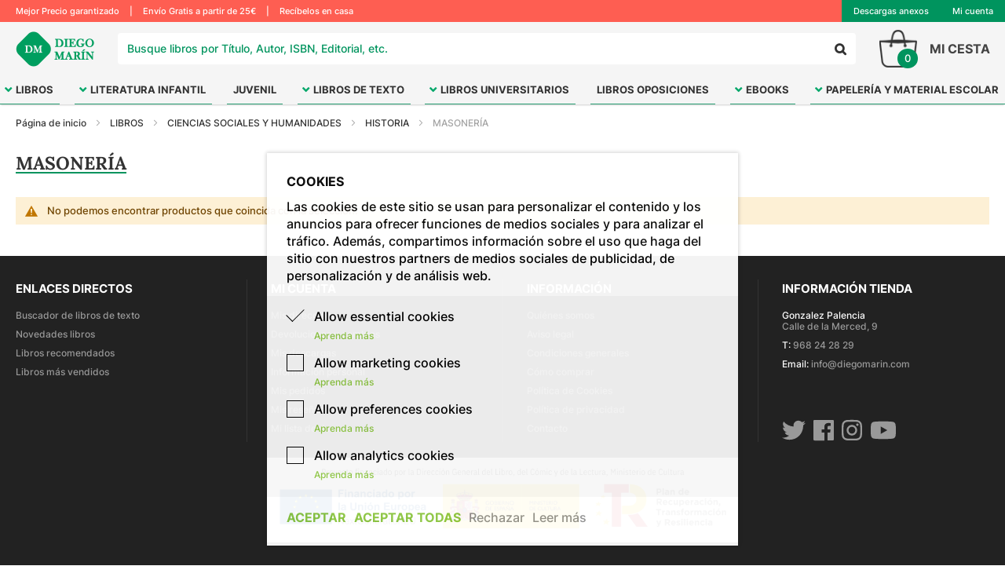

--- FILE ---
content_type: text/html; charset=UTF-8
request_url: https://www.diegomarin.com/catalog/category/view/s/masoneria/id/7043/
body_size: 21318
content:
<!doctype html>
<html lang="es">
    <head >
        <script>
    var BASE_URL = 'https://www.diegomarin.com/';
    var require = {
        "baseUrl": "https://www.diegomarin.com/static/version1721900622/frontend/Magento/DiegoMarin/es_ES"
    };
</script>
        <meta charset="utf-8"/>
<meta name="description" content="¡Si no encuentras un libro, nosotros te lo traemos! Compra todos tus libros online en Librerías Diego Marín. Últimas novedades editoriales, libros de texto, álbumes ilustrados, literatura infantil, libros de la Escuela de Idiomas, cómics, papelería y material escolar, juegos de mesa y regalos. Recíbelos Gratis a partir de 20€."/>
<meta name="keywords" content="comprar libros, comprar libros online, comprar ebooks, libreria murcia, libreria online, tienda libros, papeleria, material escolar, libros de texto, libros universitarios, libros infantiles, libros para niños, literatura infantil, juegos de mesa, libros ilustrados, albumes ilustrados, buscador libros, buscar libros por isbn, libros isbn, libros oposiciones, libros eso, libros secundaria, libros universidad, libros primaria, libros infantil, libros bachillerato, libros bachiller, libros escuela idiomas, libros eoi"/>
<meta name="robots" content="INDEX,FOLLOW"/>
<meta name="viewport" content="width=device-width, initial-scale=1, maximum-scale=1.0, user-scalable=no"/>
<meta name="format-detection" content="telephone=no"/>
<meta name="theme-color" content="#00945e"/>
<title>MASONERÍA - HISTORIA - CIENCIAS SOCIALES Y HUMANIDADES - LIBROS</title>
<link  rel="stylesheet" type="text/css"  media="all" href="https://www.diegomarin.com/static/version1721900622/frontend/Magento/DiegoMarin/es_ES/mage/calendar.css" />
<link  rel="stylesheet" type="text/css"  media="all" href="https://www.diegomarin.com/static/version1721900622/frontend/Magento/DiegoMarin/es_ES/css/styles-m.css" />
<link  rel="stylesheet" type="text/css"  media="all" href="https://www.diegomarin.com/static/version1721900622/frontend/Magento/DiegoMarin/es_ES/css/dm.css" />
<link  rel="stylesheet" type="text/css"  media="all" href="https://www.diegomarin.com/static/version1721900622/frontend/Magento/DiegoMarin/es_ES/css/owl.carousel.min.css" />
<link  rel="stylesheet" type="text/css"  media="all" href="https://www.diegomarin.com/static/version1721900622/frontend/Magento/DiegoMarin/es_ES/css/owl.theme.default.min.css" />
<link  rel="stylesheet" type="text/css"  media="all" href="https://www.diegomarin.com/static/version1721900622/frontend/Magento/DiegoMarin/es_ES/Mageplaza_RequestForQuote/css/miniquote.css" />
<link  rel="stylesheet" type="text/css"  media="all" href="https://www.diegomarin.com/static/version1721900622/frontend/Magento/DiegoMarin/es_ES/Magento_Swatches/css/swatches.css" />
<link  rel="stylesheet" type="text/css"  media="all" href="https://www.diegomarin.com/static/version1721900622/frontend/Magento/DiegoMarin/es_ES/Anowave_Ec/css/ec.css" />
<link  rel="stylesheet" type="text/css"  media="screen and (min-width: 768px)" href="https://www.diegomarin.com/static/version1721900622/frontend/Magento/DiegoMarin/es_ES/css/styles-l.css" />
<link  rel="stylesheet" type="text/css"  media="print" href="https://www.diegomarin.com/static/version1721900622/frontend/Magento/DiegoMarin/es_ES/css/print.css" />
<script  type="text/javascript"  src="https://www.diegomarin.com/static/version1721900622/frontend/Magento/DiegoMarin/es_ES/requirejs/require.js"></script>
<script  type="text/javascript"  src="https://www.diegomarin.com/static/version1721900622/frontend/Magento/DiegoMarin/es_ES/mage/requirejs/mixins.js"></script>
<script  type="text/javascript"  src="https://www.diegomarin.com/static/version1721900622/frontend/Magento/DiegoMarin/es_ES/requirejs-config.js"></script>
<script  type="text/javascript"  src="https://www.diegomarin.com/static/version1721900622/frontend/Magento/DiegoMarin/es_ES/Anowave_Ec/js/ec.js"></script>
<link  rel="canonical" href="https://www.diegomarin.com/catalog/category/view/s/masoneria/id/7043/" />
<link  rel="icon" type="image/x-icon" href="https://www.diegomarin.com/media/favicon/stores/1/simbolo-diego-marin.png" />
<link  rel="shortcut icon" type="image/x-icon" href="https://www.diegomarin.com/media/favicon/stores/1/simbolo-diego-marin.png" />
<meta name="facebook-domain-verification" content="3poa86hmmizd37cgvnufd84p2na0y0" />
<!--lDVAP6WrOU5BdvYUw4hZ593xYaSykBMC-->
<!--QqTadPfAwD92SwA0S3aezuB51lIQHHQB-->
<style>
#payment-form.card-details {
    display: none;
}

@media (max-width: 767px){
    /* arreglo margen cantidad - carrito */
    .catalog-product-view hr{
        margin: 0;
    } 
}
</style>        <style>
	.ec-gtm-cookie-directive > div { background: #ffffff; color: #000000  }
	.ec-gtm-cookie-directive > div > div > div a.action.accept { color: #8bc53f }
	.ec-gtm-cookie-directive > div > div > div .ec-gtm-cookie-directive-note-toggle { color: #8bc53f }
    .ec-gtm-cookie-directive-segments > div input[type="checkbox"] + label:before { border:1px solid #000000 }  
</style>
<script data-ommit="true">

	/**
	 * Magento 2 Google Tag Manager Enhanced Ecommerce (UA) Tracking
	 *
	 * @version 101.4.6	
	 * @author Anowave
	 * @see http://www.anowave.com/marketplace/magento-2-extensions/magento-2-google-tag-manager-enhanced-ecommerce-ua-tracking/
	 * @copyright 2022 Anowave
	 */

	window.dataLayer = window.dataLayer || [];

		
	window.AEC = window.AEC || {};

		
	AEC.Const = 
	{
		TIMING_CATEGORY_ADD_TO_CART:		'Add To Cart Time',
		TIMING_CATEGORY_REMOVE_FROM_CART:	'Remove From Cart Time',
		TIMING_CATEGORY_PRODUCT_CLICK:		'Product Detail Click Time',
		TIMING_CATEGORY_CHECKOUT:			'Checkout Time',
		TIMING_CATEGORY_CHECKOUT_STEP:		'Checkout Step Time',
		TIMING_CATEGORY_PRODUCT_WISHLIST:	'Add to Wishlist Time',
		TIMING_CATEGORY_PRODUCT_COMPARE:	'Add to Compare Time'
	};

	AEC.Const.URL 					= 'https://www.diegomarin.com/';
	AEC.Const.VARIANT_DELIMITER 	= '-';
	AEC.Const.VARIANT_DELIMITER_ATT = ':';

		
	AEC.Const.CHECKOUT_STEP_SHIPPING 	= 1;
	AEC.Const.CHECKOUT_STEP_PAYMENT  	= 2;
	AEC.Const.CHECKOUT_STEP_ORDER  		= 3;

		
	AEC.Const.DIMENSION_SEARCH = 18;

	
	AEC.Const.COOKIE_DIRECTIVE 								= true;
	AEC.Const.COOKIE_DIRECTIVE_CONSENT_GRANTED  			= false;
	AEC.Const.COOKIE_DIRECTIVE_SEGMENT_MODE 				= true;
	AEC.Const.COOKIE_DIRECTIVE_SEGMENT_MODE_EVENTS			= ["cookieConsentGranted","cookieConsentMarketingGranted","cookieConsentPreferencesGranted","cookieConsentAnalyticsGranted"];	
	AEC.Const.COOKIE_DIRECTIVE_CONSENT_GRANTED_EVENT 		= "cookieConsentGranted";
	AEC.Const.COOKIE_DIRECTIVE_CONSENT_DECLINE_EVENT 		= "cookieConsentDeclined";

		
	AEC.Const.CATALOG_CATEGORY_ADD_TO_CART_REDIRECT_EVENT 	= "catalogCategoryAddToCartRedirect";

		
	AEC.Message = 
	{
		confirm: 			 false,
		confirmRemoveTitle:  "¿Seguro que quiere continuar?",
		confirmRemove: 		 "¿Seguro que desea eliminar este artículo del carrito de la compra?"	};
			
	AEC.storeName 			= "Default Store View";
	AEC.currencyCode	 	= "EUR";
	AEC.useDefaultValues 	= false;
	AEC.facebook 			= false;
	AEC.facebookInitParams 	= [];
	AEC.eventCallback		= false;

		
	AEC.SUPER = [];

		
	AEC.CONFIGURABLE_SIMPLES = [];

	
	AEC.BUNDLE = {"bundles":[],"options":[]};

	
	AEC.localStorage = true;

		
	AEC.summary = false;
	
</script>
<script data-ommit="true">

    (summary => 
    {
    	if (summary)
    	{
        	let getSummary = (event) => 
        	{
            	AEC.Request.post("https:\/\/www.diegomarin.com\/datalayer\/index\/cart\/",{ event:event }, (response) => 
            	{
                	dataLayer.push(response);
               	});
            };

            ['ec.cookie.remove.item.data','ec.cookie.update.item.data','ec.cookie.add.data'].forEach(event => 
            {
            	AEC.EventDispatcher.on(event, (event => 
            	{
                	return () => 
                	{
                    	setTimeout(() => { getSummary(event); }, 2000);
                    };
                })(event));
            });
    	}
    })(AEC.summary);
    
</script>
<script data-ommit="true">

	/**
 	 * Define dataLayer[] object
	 */
	window.dataLayer = window.dataLayer || [];

	/**
	 * Define transport layer to use as fallback in case of Ad-Blockers
	 * 
	 * @copyright Anowave
	 */
	var dataLayerTransport = (function()
	{
		var data = [];
		
		return {
			data:[],
			push: function(data)
			{
				this.data.push(data);
				
				return this;
			},
			serialize: function()
			{
				return this.data;
			}
		}	
	})();
	
</script><script data-ommit="true">

	var EC = [];

	/* Dynamic remarketing */
	window.google_tag_params = window.google_tag_params || {};

	/* Default pagetype */
	window.google_tag_params.ecomm_pagetype = 'category';

	/* Grouped products collection */
	window.G = [];

	/**
	 * Global revenue 
	 */
	window.revenue = 0;

	/**
	 * DoubleClick
	 */
	window.DoubleClick = 
	{
		DoubleClickRevenue:	 	0,
		DoubleClickTransaction: 0,
		DoubleClickQuantity: 	0
	};
	
	
	AEC.Cookie.visitor({"visitorLoginState":"Logged out","visitorLifetimeValue":0,"visitorExistingCustomer":"No","visitorType":"NOT LOGGED IN","currentStore":"Default Store View"}).push(dataLayer, false);

		
	dataLayer.push({ pageType: "category"});
	
</script>

	<script data-ommit="true">

				
		var GOOGLE_PAYLOAD_SIZE = 8192;

				
		window.google_tag_params.ecomm_pagetype = 'category';
		window.google_tag_params.ecomm_category = 'LIBROS/CIENCIAS SOCIALES Y HUMANIDADES/HISTORIA/MASONERÍA';
		window.google_tag_params.returnCustomer = false;
		
		
		var impressionData = {"ecommerce":{"currencyCode":"EUR","actionField":{"list":"MASONERÍA"},"impressions":[]},"currentStore":"Default Store View","currentCategory":{"sort":"ano_publicacion","mode":"grid"}}, payloadSize = AEC.getPayloadSize(impressionData);

				
		dataLayer.push(
		{
			payloadSize:payloadSize
		});

		if (GOOGLE_PAYLOAD_SIZE > payloadSize)
		{
			AEC.Cookie.impressions(impressionData).push(dataLayer, false);

						
			dataLayerTransport.push(impressionData);
		}
		else 
		{
			var chunks = AEC.getPayloadChunks(impressionData.ecommerce.impressions, Math.ceil(impressionData.ecommerce.impressions.length/Math.ceil(payloadSize/GOOGLE_PAYLOAD_SIZE)));

			var lazyPush = function(chunks)
			{
				if (chunks.length)
				{
					var chunk = chunks.shift(), chunkPush = Object.assign({}, impressionData);


					chunkPush['event'] 					= 'impression';
					chunkPush.ecommerce['impressions']  = chunk;
					chunkPush['eventCallback'] 			= (function(chunks)
					{
						return function()
						{
							lazyPush(chunks);
						}
					})(chunks);

					(function(data)
					{
						AEC.Cookie.impressions(data).push(dataLayer);
						
					})(chunkPush);
				}
			};

			/**
			 * Call lazy push
			 */
			lazyPush(chunks);
		}

				
	</script>

<!-- Google Tag Manager -->
<script>(function(w,d,s,l,i){w[l]=w[l]||[];w[l].push({'gtm.start':
new Date().getTime(),event:'gtm.js'});var f=d.getElementsByTagName(s)[0],
j=d.createElement(s),dl=l!='dataLayer'?'&l='+l:'';j.async=true;j.src=
'https://www.googletagmanager.com/gtm.js?id='+i+dl;f.parentNode.insertBefore(j,f);
})(window,document,'script','dataLayer','GTM-M5RXNFC');</script>
<!-- End Google Tag Manager -->
<script data-ommit="true">

    	
</script>
<script data-ommit="true">AEC.Bind.apply({"performance":false})</script>

	<script data-ommit="true">

		(function()
		{
			document.addEventListener("DOMContentLoaded", () => 
			{
				AEC.CookieConsent.getConsentDialog(dataLayer, {"type":"json","cookie":"https:\/\/www.diegomarin.com\/datalayer\/index\/cookie\/","cookieContent":"https:\/\/www.diegomarin.com\/datalayer\/index\/cookieContent\/","cookieConsent":"https:\/\/www.diegomarin.com\/datalayer\/index\/cookieConsent\/"});
			});
		})();
		
	</script>
	
<link rel="stylesheet" type="text/css" media="all"
      href="//maxcdn.bootstrapcdn.com/font-awesome/latest/css/font-awesome.min.css"/>    </head>
    <body data-container="body" data-mage-init='{"loaderAjax": {}, "loader": { "icon": "https://www.diegomarin.com/static/version1721900622/frontend/Magento/DiegoMarin/es_ES/images/loader-2.gif"}}' class="page-with-filter page-products categorypath-default-category-libros-ciencias-sociales-y-humanidades-historia-masoneria-html category-masoneria catalog-category-view page-layout-1column">
        
<script>
    try {
        if (!window.localStorage || !window.sessionStorage) {
            throw new Error();
        }

        localStorage.setItem('storage_test', 1);
        localStorage.removeItem('storage_test');
    } catch(e) {
        (function () {
            var Storage = function (type) {
                var data;

                function createCookie(name, value, days) {
                    var date, expires;

                    if (days) {
                        date = new Date();
                        date.setTime(date.getTime()+(days * 24 * 60 * 60 * 1000));
                        expires = '; expires=' + date.toGMTString();
                    } else {
                        expires = '';
                    }
                    document.cookie = name + '=' + value+expires+'; path=/';
                }

                function readCookie(name) {
                    var nameEQ = name + '=',
                        ca = document.cookie.split(';'),
                        i = 0,
                        c;

                    for (i=0; i < ca.length; i++) {
                        c = ca[i];

                        while (c.charAt(0) === ' ') {
                            c = c.substring(1,c.length);
                        }

                        if (c.indexOf(nameEQ) === 0) {
                            return c.substring(nameEQ.length, c.length);
                        }
                    }

                    return null;
                }

                function setData(data) {
                    data = encodeURIComponent(JSON.stringify(data));
                    createCookie(type === 'session' ? getSessionName() : 'localStorage', data, 365);
                }

                function clearData() {
                    createCookie(type === 'session' ? getSessionName() : 'localStorage', '', 365);
                }

                function getData() {
                    var data = type === 'session' ? readCookie(getSessionName()) : readCookie('localStorage');

                    return data ? JSON.parse(decodeURIComponent(data)) : {};
                }

                function getSessionName() {
                    if (!window.name) {
                        window.name = new Date().getTime();
                    }

                    return 'sessionStorage' + window.name;
                }

                data = getData();

                return {
                    length: 0,
                    clear: function () {
                        data = {};
                        this.length = 0;
                        clearData();
                    },

                    getItem: function (key) {
                        return data[key] === undefined ? null : data[key];
                    },

                    key: function (i) {
                        var ctr = 0,
                            k;

                        for (k in data) {
                            if (ctr.toString() === i.toString()) {
                                return k;
                            } else {
                                ctr++
                            }
                        }

                        return null;
                    },

                    removeItem: function (key) {
                        delete data[key];
                        this.length--;
                        setData(data);
                    },

                    setItem: function (key, value) {
                        data[key] = value.toString();
                        this.length++;
                        setData(data);
                    }
                };
            };

            window.localStorage.__proto__ = window.localStorage = new Storage('local');
            window.sessionStorage.__proto__ = window.sessionStorage = new Storage('session');
        })();
    }
</script>
    <script>
        require.config({
            deps: [
                'jquery',
                'mage/translate',
                'jquery/jquery-storageapi'
            ],
            callback: function ($) {
                'use strict';

                var dependencies = [],
                    versionObj;

                $.initNamespaceStorage('mage-translation-storage');
                $.initNamespaceStorage('mage-translation-file-version');
                versionObj = $.localStorage.get('mage-translation-file-version');

                
                if (versionObj.version !== '2e592ccd715669f725f13627564f8e585e182736') {
                    dependencies.push(
                        'text!js-translation.json'
                    );

                }

                require.config({
                    deps: dependencies,
                    callback: function (string) {
                        if (typeof string === 'string') {
                            $.mage.translate.add(JSON.parse(string));
                            $.localStorage.set('mage-translation-storage', string);
                            $.localStorage.set(
                                'mage-translation-file-version',
                                {
                                    version: '2e592ccd715669f725f13627564f8e585e182736'
                                }
                            );
                        } else {
                            $.mage.translate.add($.localStorage.get('mage-translation-storage'));
                        }
                    }
                });
            }
        });
    </script>

<script type="text/x-magento-init">
    {
        "*": {
            "mage/cookies": {
                "expires": null,
                "path": "/",
                "domain": ".www.diegomarin.com",
                "secure": false,
                "lifetime": "3600"
            }
        }
    }
</script>
    <noscript>
        <div class="message global noscript">
            <div class="content">
                <p>
                    <strong>Parece que JavaScript está deshabilitado en su navegador.</strong>
                    <span>Para obtener la mejor experiencia en nuestro sitio, asegúrese de activar Javascript en su navegador.</span>
                </p>
            </div>
        </div>
    </noscript>
<!-- Google Tag Manager (noscript) -->
<noscript><iframe src="https://www.googletagmanager.com/ns.html?id=GTM-M5RXNFC"
height="0" width="0" style="display:none;visibility:hidden"></iframe></noscript>
<!-- End Google Tag Manager (noscript) --><div class="page-wrapper">
<header class="header dm">
	<script>
		require(['fontAwesome', 'jquery/ui'], function($){});
	</script>

	<div class="top-bar">
		<div class="max-width flex-container">

			<div class="text">
				Mejor Precio garantizado <span class="separator">|</span> Envío Gratis a partir de 25€ <span class="separator">|</span> Recíbelos en casa 
			</div>	

			<div class="top-half"> 

				<div class="cuenta link">
					<a href="http://www.diegomarin.net/descargas" target="_blank" >Descargas anexos</a>
				</div>
				<div class="cuenta link">
					<a href="http://www.diegomarin.net/mispedidos" target="_blank" >Seguimiento de pedidos</a>
				</div> 
				<div class="cuenta link">
					<a href="https://www.diegomarin.com/mprequestforquote/quoteCart" class="link-presupuestos" style="display: none;">
						Presupuestos					</a>
				</div>
				<div class="cuenta link">
					<a href="https://www.diegomarin.com/customer/account">
						Mi cuenta					</a>
				</div>
				<div class="cuenta link">
					<a href="https://www.diegomarin.com/customer/account/logout" class="link-logout" style="display: none;">
						Salir					</a>
				</div>
			</div>

		</div>
	</div>
	
	<div class="header-content">		
		<div class="max-width flex-container">

			<span class="resp-xl toggle menu" onclick="jQuery('.header-bottom').toggleClass('active'); jQuery('.header-content .buscador').hide();">
				<i class="fas fa-bars"></i>
			</span>

			
    <a class="logo" href="https://www.diegomarin.com/" title="Librerías Diego Marín">

<img src="https://www.diegomarin.com/media/logo/stores/1/logo-diego-marin_1.png" title="Librerías Diego Marín" alt="Librerías Diego Marín"   />

    </a>

			<span class="resp-md toggle search" onclick="jQuery('.header-content .buscador').toggle(100); jQuery('.header-bottom').removeClass('active');  jQuery('.page-wrapper').toggleClass('seacrh-open'); jQuery('#busqueda-solr').focus()">
				<i class="fas fa-search"></i>
			</span>
			<div class="buscador">
				
<div class="topsearch">
    <input id="busqueda-solr" type="text" name="q" value="" placeholder="Busque libros por Título, Autor, ISBN, Editorial, etc." class="input-text" maxlength="128" autocomplete="off"/>

    <button type="submit" title="Buscar" class="action search">
        <span>Buscar</span>
    </button>
</div>

<div class="search-pop">
    <div id="busqueda-solr-resultado" class="searchautocomplete__autocomplete"></div>
</div>

<script>
require(['jquery'], function ($) {
    $("#busqueda-solr").keyup(function() {
        var valor = "" + $(this).val();
        if(valor != "" && valor.length >= 3) {

            ajaxSolr(false, valor);

        } else {

            jQuery('.page-wrapper').removeClass('seacrh-open');

        }
    });
});

function ajaxSolr(more = false, valor, start = 0, count = 20) {
    
    // Definimos los filtros
    var f_categoria = (jQuery('#f_categoria').length > 0) ? jQuery('#f_categoria').val() : '';
    var f_anio_publicacion = (jQuery('#f_anio_publicacion').length > 0) ? jQuery('#f_anio_publicacion').val() : '';
    var f_precio = (jQuery('#f_precio').length > 0) ? jQuery('#f_precio').val() : '';
    var f_editorial_sort = (jQuery('#f_editorial_sort').length > 0) ? jQuery('#f_editorial_sort').val() : '';
    var f_edad = (jQuery('#f_edad').length > 0) ? jQuery('#f_edad').val() : '';
    var f_materia_sort = (jQuery('#f_materia_sort').length > 0) ? jQuery('#f_materia_sort').val() : '';
    var filter = 'categoria:' + f_categoria + ';;anio_publicacion:' + f_anio_publicacion + ';;precio:' + f_precio + ';;editorial_sort:' + f_editorial_sort + ';;edad:' + f_edad + ';;materia_sort:' + f_materia_sort;

    var jqxhr = jQuery.getJSON( "https://www.diegomarin.com/productos/buscar?solr=1&q=" + valor + "&start=" + start + "&count=" + count + "&filter=" + filter , function(data) {
        console.log("jqxhr ", data);

        // Creamos un array con los filtros activos
        var param_q = data.responseHeader.params.q;
        var partes_q = param_q.split('&&');
        var partes_f = '', filtros_activos = {};
        partes_q.forEach(function(element, i) {
            if(i > 0) {
                partes_f = element.split(':');
                filtros_activos[partes_f[0].trim()] = partes_f[1].replace('"', '').replace('"', '').trim();
            }
        });

        var procuct_load = jQuery('.product-search').html();
        jQuery("#busqueda-solr-resultado").empty();

        var result = '';
        if(data.response.numFound > 0) {
            var title = "Productos (" + data.response.numFound + ")";

            if (more && typeof procuct_load !== "undefined") {
                content = procuct_load;
            } else {
                content = '';
            }

            var doc = null;
            for (docIndex in data.response.docs) {
                doc = data.response.docs[docIndex];

                if(doc.url_key == 'undefined' || doc.url_key == null)
                    doc.url_key = 'catalog/product/view/id/' + doc.product_id;
                
                var imagen = '', extraDatos = '', name = '', product = '', ebook = '';
                
                name = '<a class="name" href="https://www.diegomarin.com/' + doc.url_key + '" onclick="createCookieSolr(\'/' + doc.url_key + '\')">' + doc.titulo + '</a>';                        
                
                imagen = '<img src="https://www.diegomarin.com/media/catalog/product/placeholder/default/sin-imagen-diego-marin.png" />';
                // if("portada" in doc) {
                //     jQuery.ajax({
                //         url: 'https://www.diegomarin.com/media/catalog/product/' + doc.portada,
                //         type:'HEAD',
                //         async: false,
                //         success: function()
                //         {
                //             console.log(1);
                //             imagen = '<img src="https://www.diegomarin.com/media/catalog/product/'+doc.portada+'" />';
                //         }
                //     });
                // }
                if("portada" in doc) {
                    imagen = '<img src="https://www.diegomarin.com/media/catalog/product/'+doc.portada+'" />';
                } else {
                    imagen = '<img src="https://www.diegomarin.com/media/catalog/product/placeholder/default/sin-imagen-diego-marin.png" />';
                }

                if("ebook" in doc) {
                    ebook = '<span class="ebook">Ebook</span>';
                }
                
                if("isbn" in doc) {
                    extraDatos += `
                        <div class="attr">
                            <strong>ISBN</strong>
                            <span>${doc.isbn}</span>
                        </div>
                    `;
                }

                if("autor" in doc) {

                    extraDatos += '<div class="attr"><strong>Autor </strong> <span style="color: #007a4d; font-weight: bold;cursor: pointer;" class="autor-busqueda" onclick="busquedaAutor(\'' + doc.autor + '\')">' + doc.autor + '</span></div>';

                }

                if("editorial" in doc) {
                    extraDatos += `
                        <div class="attr">
                            <strong>Editorial</strong>
                            <span>${doc.editorial}</span>
                        </div>
                    `;
                }

                if("anio_publicacion" in doc && doc.anio_publicacion != 'No' && doc.anio_publicacion != 'GUALDA' && doc.anio_publicacion != 'MANDARINA') {
                    extraDatos += `
                        <div class="attr">
                            <strong>Año publicación</strong>
                            <span>${doc.anio_publicacion}</span>
                        </div>
                    `;
                }


                if("price" in doc || "final_price" in doc) {
                    var precios = '';
                    if(doc.price > doc.final_price && (!("sin_descuento" in doc) || doc.sin_descuento == 0)) {
                        precios = `
                            <span class="old-price">${doc.price.toFixed(2).replace('.', ',')} €</span>
                        `;
                    }
                    precios += `
                        <span class="price">${doc.final_price.toFixed(2).replace('.', ',')} €</span>
                    `;

                    extraDatos += `
                        <div class="precio">
                            ${precios}
                        </div>
                    `;
					
                }
				
				/*if("product_id" in doc) {
					jQuery.ajax({
						type: 'post',
						url: '/disponibilidad/consulta',
						data: {product: doc.product_id},
						dataType: 'json'
					}).done(function (response) {
						console.log("RESPONSE DISPO: ");
						console.log(response);
					});							
				}*/	
				
                var action = '';
                if("stock" in doc) {

                    switch(doc.stock) {
						
                        case 'stock':
                            // <a href="https://www.diegomarin.com/productos/cart/add/product_id/${doc.product_id}" class="btn-primary samll">Comprar</a>
                            var action = `
                                <div class="actions" data-isbn="${doc.isbn}" data-stock="stock">
                                    <a href="https://www.diegomarin.com/${doc.url_key}" class="btn-primary samll" onclick="createCookieSolr('/${doc.url_key}')">Comprar</a>
                                </div>
                            `;
                            break;

						case 'stock-0':
                            // <a href="https://www.diegomarin.com/productos/cart/add/product_id/${doc.product_id}" class="btn-primary samll">Comprar</a>
                            var action = `
								<label class="stock-buscador">Disponible en tienda.<br> Envío a domicilio 24/48 h.</label>
                                <div class="actions" data-isbn="${doc.isbn}" data-stock="stock-0">
                                    <a href="https://www.diegomarin.com/${doc.url_key}" class="btn-primary samll" onclick="createCookieSolr('/${doc.url_key}')">Comprar</a>
                                </div>
                            `;
                            break;

						case 'stock-1':
                            // <a href="https://www.diegomarin.com/productos/cart/add/product_id/${doc.product_id}" class="btn-primary samll">Comprar</a>
                            var action = `
								<label class="stock-buscador">Disponible en tienda en 24/48 h.<br> Recíbelo en tu domicilio en 48/72 h.</label>
                                <div class="actions" data-isbn="${doc.isbn}" data-stock="stock-1">
                                    <a href="https://www.diegomarin.com/${doc.url_key}" class="btn-primary samll" onclick="createCookieSolr('/${doc.url_key}')">Comprar</a>
                                </div>
                            `;
                            break;
						case 'stock-3':
                            // <a href="https://www.diegomarin.com/productos/cart/add/product_id/${doc.product_id}" class="btn-primary samll">Comprar</a>
                            var action = `
								<label class="stock-buscador">Disponible en tienda en 5/7 días laborables.<br>Recíbelo en tu domicilio en 6/8 días laborables</label>
                                <div class="actions" data-isbn="${doc.isbn}" data-stock="stock-3">
                                    <a href="https://www.diegomarin.com/${doc.url_key}" class="btn-primary samll" onclick="createCookieSolr('/${doc.url_key}')">Comprar</a>
                                </div>
                            `;
                            break;
						case 'stock-4':
                            // <a href="https://www.diegomarin.com/productos/cart/add/product_id/${doc.product_id}" class="btn-primary samll">Comprar</a>
                            var action = `
								<label class="stock-buscador">Producto descargable</label>
                                <div class="actions" data-isbn="${doc.isbn}" data-stock="stock-4">
                                    <a href="https://www.diegomarin.com/${doc.url_key}" class="btn-primary samll" onclick="createCookieSolr('/${doc.url_key}')">Comprar</a>
                                </div>
                            `;
                            break;
						case 'stock-5':
                            // <a href="https://www.diegomarin.com/productos/cart/add/product_id/${doc.product_id}" class="btn-primary samll">Comprar</a>
                            var action = `
								<label class="stock-buscador">Disponible en tienda en 5/7 días laborables.<br> Recíbelo en tu domicilio en 6/8 días laborables</label>
                                <div class="actions" data-isbn="${doc.isbn}" data-stock="stock-5">
                                    <a href="https://www.diegomarin.com/${doc.url_key}" class="btn-primary samll" onclick="createCookieSolr('/${doc.url_key}')">Comprar</a>
                                </div>
                            `;
                            break;
							
                        case 'consulta':
                            var action = `
                                <div class="actions" data-isbn="${doc.isbn}" data-stock="consulta">
                                    <a href="https://www.diegomarin.com/${doc.url_key}" class="btn-tertiary samll" onclick="createCookieSolr('/${doc.url_key}')">Consultar</a>
                                </div>
                            `;
                            break;
                        case 'agotado':
                            var action = `
                                <div class="actions" data-isbn="${doc.isbn}" data-stock="agotado">
                                    <a class="btn-secondary samll">Agotado</a>
                                </div>
                            `;
                            break;
                    }
                    
                }
				
				
				if("categoria" in doc) {
					
					// if(doc.categoria.indexOf('Libros de texto') >= 0){
						// action = `
							// <div class="actions">
								// <a href="https://www.diegomarin.com/${doc.url_key}" class="btn-tertiary samll" onclick="createCookieSolr('/${doc.url_key}')">Consultar</a>
							// </div>
						// `;						
						
					// }					
					
				}
				
				

                product = `
                    <div class="product">
                        <div class="imagen">
                            ${imagen}
                        </div>
                        <div class="datos">
                            ${name}
                            ${ebook}
                            <div class="atributos">
                                ${extraDatos}
                            </div>
                            ${action}
                        </div>
                    </div>
                `;

                content += product;
            }

            var filters = '';
            for (facIndex in data.facet_counts.facet_fields) {
                facet = data.facet_counts.facet_fields[facIndex];
                
                var links = '', rango_10 = false, rango_20 = false, rango_30 = false, rango_40 = false, rango_50 = false, rango_sup = false;
                for (filtIndex in facet) {
                    var par = (filtIndex%2) ? false : true;
                    if(par) { // Mostramos solo los pares
                        if(facet[parseInt(filtIndex) + 1] > 0) { // Mostamos solo los que tengan resultados
                            var active = '';
                            if (facIndex in filtros_activos) {
                                if(filtros_activos[facIndex] != facet[filtIndex] && facIndex != "precio") {
                                    continue;
                                } else {
                                    active = 'active';
                                }
                            }
                            
                            if(facIndex == "categoria" 
                                && facet[filtIndex].toUpperCase() != "LIBROS" 
                                && facet[filtIndex].toUpperCase() != "EBOOKS" 
                                && facet[filtIndex].toUpperCase() != "JUEGOS"
                                && facet[filtIndex].toUpperCase() != "PAPELERÍA Y MATERIAL ESCOLAR"
                            ){
                                continue;
                            }
                            
                            if(facIndex == "novedades" 
                                && facet[filtIndex] != "ULTIMAS NOVEDADES" 
                                && facet[filtIndex] != "NOVEDAD. PROXIMA APARICION" 
                            ){
                                continue;
                            }
                            
                            var ano_siguiente = new Date().getFullYear() + 1;
                            if(facIndex == "anio_publicacion" && (
                                facet[filtIndex] < 1900
                                || facet[filtIndex] >= ano_siguiente
                                || facet[filtIndex] == 'No'
                            )){
                                continue;
                            }
                            
                            if(facIndex == "materia_sort" && (
                                facet[filtIndex] == "&lt;LIBROS&gt;" 
                                || facet[filtIndex] == "&lt;Sin Materia&gt;"
                                || facet[filtIndex] == "<Sin Materia>"
                                || facet[filtIndex] == "<LIBROS>"
                            )){
                                continue;
                            }
                            
                            // Precios por rangos
                            if(facIndex == "precio") {

                                if(parseFloat(facet[filtIndex]) < 10) {
                                    if (facIndex in filtros_activos) {
                                        if(filtros_activos[facIndex] == '[0 TO 10]') {
                                            active = 'active';
                                        }
                                    }

                                    rango_10 = `
                                        <div class="item" data-filter="f_precio" data-orden="[0 TO 10]">
                                            <span class="link ${active}" onclick="filtrar(this, '${valor}')">0 - 10 €</span>
                                        </div>
                                    `;
                                } else if (parseFloat(facet[filtIndex]) > 10 && parseFloat(facet[filtIndex]) < 20) {
                                    if (facIndex in filtros_activos) {
                                        if(filtros_activos[facIndex] == '[10 TO 20]') {
                                            active = 'active';
                                        }
                                    }

                                    rango_20 = `
                                        <div class="item" data-filter="f_precio" data-orden="[10 TO 20]">
                                            <span class="link ${active}" onclick="filtrar(this, '${valor}')">10 - 20 €</span>
                                        </div>
                                    `;
                                } else if (parseFloat(facet[filtIndex]) > 20 && parseFloat(facet[filtIndex]) < 30) {
                                    if (facIndex in filtros_activos) {
                                        if(filtros_activos[facIndex] == '[20 TO 30]') {
                                            active = 'active';
                                        }
                                    }

                                    rango_30 = `
                                        <div class="item" data-filter="f_precio" data-orden="[20 TO 30]">
                                            <span class="link ${active}" onclick="filtrar(this, '${valor}')">20 - 30 €</span>
                                        </div>
                                    `;
                                } else if (parseFloat(facet[filtIndex]) > 30 && parseFloat(facet[filtIndex]) < 40) {
                                    if (facIndex in filtros_activos) {
                                        if(filtros_activos[facIndex] == '[30 TO 40]') {
                                            active = 'active';
                                        }
                                    }

                                    rango_40 = `
                                        <div class="item" data-filter="f_precio" data-orden="[30 TO 40]">
                                            <span class="link ${active}" onclick="filtrar(this, '${valor}')">30 - 40 €</span>
                                        </div>
                                    `;
                                } else if (parseFloat(facet[filtIndex]) > 40 && parseFloat(facet[filtIndex]) < 50) {
                                    if (facIndex in filtros_activos) {
                                        if(filtros_activos[facIndex] == '[40 TO 50]') {
                                            active = 'active';
                                        }
                                    }

                                    rango_50 = `
                                        <div class="item" data-filter="f_precio" data-orden="[40 TO 50]">
                                            <span class="link ${active}" onclick="filtrar(this, '${valor}')">40 - 50 €</span>
                                        </div>
                                    `;
                                } else if (parseFloat(facet[filtIndex]) > 50) {
                                    if (facIndex in filtros_activos) {
                                        if(filtros_activos[facIndex] == '[50 TO *]') {
                                            active = 'active';
                                        }
                                    }

                                    rango_sup = `
                                        <div class="item" data-filter="f_precio" data-orden="[50 TO *]">
                                            <span class="link ${active}" onclick="filtrar(this, '${valor}')">Superior a 50 €</span>
                                        </div>
                                    `;
                                }

                                if(filtIndex == (data.facet_counts.facet_fields.precio.length - 2)) {
                                    
                                    links += rango_10;
                                    links += rango_20;
                                    links += rango_30;
                                    links += rango_40;
                                    links += rango_50;
                                    links += rango_sup;

                                }
                                
                                continue;

                            }
                            
                            links += '<div class="item" data-filter="f_' + facIndex + '" data-orden="' + facet[filtIndex] + '"><span class="link ' + active + '" onclick="filtrar(this, \'' + valor + '\')">' + facet[filtIndex] + '</span></div>';
                        }
                    }
                }

                var label = '', estado = '';
                switch(facIndex) {
					case 'tipo_articulo':
                        label = 'Tipo de artículo';
                        estado = facIndex;
                        break;
					case 'novedades':
                        label = 'Novedades';
                        estado = facIndex;
                        break;
                    case 'categoria':
                        label = 'Tipo de artículo';
                        estado = facIndex + ' open';
                        break;
                    case 'anio_publicacion':
                        label = 'Año publicación';
                        estado = facIndex;
                        break;
                    case 'autor':
                        label = 'Autor';
                        estado = facIndex;
                        break;
                    case 'editorial_sort':
                        label = 'Editorial';
                        estado = facIndex;
                        break;
					case 'edad':
                        label = 'Edad';
                        estado = facIndex;
                        break;
					case 'materia_sort':
                        label = 'Materia';
                        estado = facIndex;
                        break;
					case 'precio':
                        label = 'Precio';
                        estado = facIndex;
                        break;
                }

                var filtro_id = '';
                if (facIndex in filtros_activos) filtro_id = filtros_activos[facIndex];

                filter = `
                    <div class="filtro ${estado}">
                        <div class="title" onclick="togleFilter(this)">${label}<i class="icon fas fa-angle-up"></i></div>
                        <input type="hidden" id="f_${facIndex}" value="${filtro_id}" />
                        <div class="content">
                            ${links}
                        </div>
                    </div>
                `;

                filters += filter;
            }

            if(filters != '') filters = '<div class="filter-search"><div class="titulo-filtros resp-xl" onclick="jQuery(this).siblings(\'.all-filter\').toggle(200)">Filtrar<i class="fas fa-filter"></i></div><div class="all-filter">' + filters + '</div></div>';
            
            inicio = parseInt(data.responseHeader.params.start) + parseInt(data.responseHeader.params.rows);

            var mas = '';
            if(inicio < data.response.numFound){
                mas = `
                    <span class="btn-primary" onclick="ajaxSolr(true, '${valor}', ${inicio});">
                        Ver más productos
                    </span>
                `;
            } else {
                mas = '';
            }
            
            var result = `
                ${filters}
                <div class="content">
                    <div class="index-title"><span class="volver" onclick="jQuery('.header-content .buscador').hide(100); jQuery('.header-bottom').removeClass('active'); jQuery('.page-wrapper').removeClass('seacrh-open');"><i class="fas fa-arrow-left"></i> Volver</span>${title}</div>
                    <span class="close" onclick="jQuery('.header-content .buscador').hide(100); jQuery('.header-bottom').removeClass('active'); jQuery('.page-wrapper').removeClass('seacrh-open');">
                        <i class="fas fa-times"></i>
                    </span>
                    <div class="product-search">
                        ${content}
                    </div>
                    ${mas}
                </div>
            `;

            jQuery('.page-wrapper').addClass('seacrh-open');

        } else {

            var result = `
                <div class="index-title">
                    <div class="empty">
                        <p class="title">¿No encuentras el libro que buscas?</p>
                        <p>Encontrar el libro que buscas es fácil con Librerías Diego Marín. En Librerías Diego Marín te ayudamos a encontrar todos los libros que busques: los libros de texto de tus hij@s, libros descatalogados, ediciones limitadas de tus novelas y cómics favoritos o cualquier otro libro que no encuentres en cualquier otra librería, Diego Marín lo encuentra para tí.</p>
                        <div class="actions"><a href="/productos/buscar/libros" class="btn-primary big">Encontrar libros</a></div>
                    </div>
                </div>
                <span class="close" onclick="jQuery('.header-content .buscador').hide(100); jQuery('.header-bottom').removeClass('active'); jQuery('.page-wrapper').removeClass('seacrh-open');">
                    <i class="fas fa-times"></i>
                </span>
            `;

            jQuery('.page-wrapper').addClass('seacrh-open');

        }
        
        jQuery("#busqueda-solr-resultado").html(result);
        ordenarFiltros();

        // Ocultar filtros vacios
        jQuery('.filter-search .filtro').each(function() {
            if(jQuery(this).children('.content').is(':empty')) {
                jQuery(this).css('display', 'none');
            }
        });

        // Abrir filtros filtrando
        jQuery('.filter-search .content .link.active').each(function(){
            jQuery(this).parents('.content').show();
            jQuery(this).parents('.filtro').addClass('open');
        });
        
    });
}

function togleFilter(t) {
    jQuery(t).parent('.filtro').toggleClass('open');
    jQuery(t).siblings('.content').toggle(200);
}

function ordenarFiltros() {
    jQuery(".filter-search .filtro").each(function() {
        var divMain = jQuery(this).children('.content');
        var divItems = divMain.children('.item');

        if(jQuery(this).hasClass('anio_publicacion') || jQuery(this).hasClass('precio')) {
            divItems.sort(function(a, b) {
                return jQuery(b).data('orden') - jQuery(a).data('orden');
            });
        } else {
            divItems.sort(function(a, b) {
                return jQuery(a).data('orden').localeCompare(jQuery(b).data('orden'));
            });
        }

        divMain.html(divItems);
    });
}

function filtrar(t, valor) {
    if(jQuery(t).hasClass('active')) {
        jQuery('#'+jQuery(t).parent('.item').data('filter')).val('');
    } else {
        jQuery('#'+jQuery(t).parent('.item').data('filter')).val(jQuery(t).parent('.item').data('orden'));
    }
    ajaxSolr(false, valor)
}

function createCookieSolr(path) {
    valor = jQuery('#busqueda-solr').val()
    date = new Date(new Date().getTime() + (60*5*1000)).toGMTString() // más 10 minutos
    cookie = "dm_solr=" + valor + "; expires=" + date + ";path=" + path

    document.cookie = cookie
}

function busquedaAutor(autor) {
    autor = autor.replace(/-/g, " ");
    if (autor.indexOf(",") >= 0) {
        var nombre_completo = autor;
        var nombre_apellido = nombre_completo.split(", ");
        var apellido = nombre_apellido[0];
        var nombre = nombre_apellido[1];
        // Crear una nueva cadena con el nombre y el apellido ordenados
        var autor_busqueda = nombre + " " + apellido;
    } else {
        var autor_busqueda = autor;
    }

    jQuery('#busqueda-solr').val(autor_busqueda);
    ajaxSolr(false, autor_busqueda);
}
</script>
			</div>

			<a class="resp-md toggle cart" href="https://www.diegomarin.com/checkout/cart">
				<i class="fas fa-shopping-cart"></i>
			</a>
			<div class="minicart-wrapper">					
				<a class="action showcart" href="https://www.diegomarin.com/checkout/cart">
					<span class="text">Mi cesta</span>
					<span class="counter" id="miniCartCounter">0</span>
				</a>
			</div>
							
		</div>
	</div>
	<div class="header-bottom">
		


<nav class="navigation" data-action="navigation">
    <ul data-mage-init='{"menu":{"responsive":true, "expanded":true, "position":{"my":"left top","at":"left bottom"}}}'>
        <li  class="level0 nav-1 category-item first parent"><a href="https://www.diegomarin.com/libros.html" ><span class="category-node-1870">Libros</span></a><div class='btnMenuResp'> </div><ul class="sabana libros">
<div class="column back-menu"> <span>Volver atrás</span> </div>
    <div class="column">
        <li><a href="https://www.diegomarin.com/libros/escaparates/novedades-libros.html" class="sticky">Novedades libros</a></li>
        <li><a href="https://www.diegomarin.com/libros/escaparates/libros-recomendados.html" class="sticky">Libros recomendados</a></li>
        <li><a href="https://www.diegomarin.com/libros/escaparates/libros-mas-vendidos.html" class="sticky">Libros más vendidos</a></li>
    </div>
    <div class="column">
        <li><a href="https://www.diegomarin.com/libros/novela-negra-y-policiaca.html">Novela negra y policiaca</a></li>
        <li><a href="https://www.diegomarin.com/libros/accion-y-aventura.html">Acción y aventura</a></li>
        <li><a href="https://www.diegomarin.com/libros/fantasia-y-ciencia-ficcion.html">Fantasía y ciencia ficción</a></li>
        <li><a href="https://www.diegomarin.com/libros/narrativa-historica.html">Narrativa histórica</a></li>
        <li><a href="https://www.diegomarin.com/libros/romantica-y-erotica.html">Romántica y erótica</a></li>
        <li><a href="https://www.diegomarin.com/libros/terror.html">Terror</a></li>
    </div>
    <div class="column">
        <li><a href="https://www.diegomarin.com/libros/literatura-universal.html">Literatura universal</a></li>
        <li><a href="https://www.diegomarin.com/libros/teatro-y-poesia.html">Teatro y poesía</a></li>
        <li><a href="https://www.diegomarin.com/libros/ciencia.html">Ciencia</a></li>
        <li><a href="https://www.diegomarin.com/libros/literatura-feminista.html">Literatura feminista</a></li>
        <li><a href="https://www.diegomarin.com/libros/humor.html">Humor</a></li>
        <li><a href="https://www.diegomarin.com/libros/biografia.html">Biografía</a></li>
    </div>
    <div class="column">
        <li><a href="https://www.diegomarin.com/libros/comic-manga-y-novela-grafica.html">Cómic, manga y novela gráfica</a></li>
        <li><a href="https://www.diegomarin.com/libros/autoayuda.html">Autoayuda</a></li>
        <li><a href="https://www.diegomarin.com/libros/aficiones.html">Aficiones</a></li>
        <li><a href="https://www.diegomarin.com/libros/audiolibros.html">Audiolibros</a></li>
    </div>
</ul></li><li  class="level0 nav-2 category-item parent"><a href="https://www.diegomarin.com/literatura-infantil.html" ><span class="category-node-946">Literatura Infantil</span></a><div class='btnMenuResp'> </div><ul class="sabana infantil">
<div class="column back-menu"> <span>Volver atrás</span> </div>
<div class="column">
<li><a class="sticky" href="https://www.diegomarin.com/literatura-infantil/desde-6-anos.html"> Desde 6 años </a></li>
<li><a class="sticky" href="https://www.diegomarin.com/literatura-infantil/desde-12-anos.html"> Desde 12 años </a></li>
<li><a class="sticky" href="https://www.diegomarin.com/literatura-infantil/albumes-ilustrados.html"> Álbumes Ilustrados </a></li>
<li><a class="sticky" href="https://www.diegomarin.com/literatura-infantil/primeros-lectores.html"> Primeros Lectores </a></li>
<li><a class="sticky" href="https://www.diegomarin.com/literatura-infantil/primeros-lectores-bilingues.html"> Primeros Lectores Bilingües </a></li>
</div>
<div class="column">
<li><a href="https://www.diegomarin.com/literatura-infantil/adivinanzas.html"> Adivinanzas </a></li>
<li><a href="https://www.diegomarin.com/literatura-infantil/animales.html"> Animales </a></li>
<li><a href="https://www.diegomarin.com/literatura-infantil/chistes.html"> Chistes </a></li>
<li><a href="https://www.diegomarin.com/literatura-infantil/ciencias.html"> Ciencias </a></li>
<li><a href="https://www.diegomarin.com/literatura-infantil/cocina.html"> Cocina </a></li>
<li><a href="https://www.diegomarin.com/literatura-infantil/comic-juvenil.html"> Cómic Juvenil </a></li>
<li><a href="https://www.diegomarin.com/literatura-infantil/cuentos.html"> Cuentos </a></li>
</div>
<div class="column">
<li><a href="https://www.diegomarin.com/literatura-infantil/diccionarios-y-enciclopedias.html"> Diccionarios y Enciclopedias </a></li>
<li><a href="https://www.diegomarin.com/literatura-infantil/dinosaurios.html"> Dinosaurios </a></li>
<li><a href="https://www.diegomarin.com/literatura-infantil/geografia-e-historia.html"> Geografía e historia </a></li>
<li><a href="https://www.diegomarin.com/literatura-infantil/pasatiempos.html"> Pasatiempos </a></li>
<li><a href="https://www.diegomarin.com/literatura-infantil/adopcion.html"> Adopción </a></li>
<li><a href="https://www.diegomarin.com/literatura-infantil/juvenil-arte.html"> Juvenil Arte </a></li>
<li><a href="https://www.diegomarin.com/literatura-infantil/llegada-de-un-hermanito.html"> Llegada de un hermanito </a></li>
</div>
<div class="column">
<li><a href="https://www.diegomarin.com/literatura-infantil/cuerpo-humano.html"> Cuerpo Humano </a></li>
<li><a href="https://www.diegomarin.com/literatura-infantil/magia.html"> Magia </a></li>
<li><a href="https://www.diegomarin.com/literatura-infantil/miedos.html"> Miedos </a></li>
<li><a href="https://www.diegomarin.com/literatura-infantil/musica.html"> Música </a></li>
<li><a href="https://www.diegomarin.com/literatura-infantil/perdida-de-un-ser-querido.html"> Pérdida de un ser querido </a></li>
<li><a href="https://www.diegomarin.com/literatura-infantil/poesia-juvenil.html"> Poesía Juvenil </a></li>
<li><a href="https://www.diegomarin.com/literatura-infantil/valores.html"> Valores </a></li>
</ul></li><li  class="level0 nav-3 category-item"><a href="https://www.diegomarin.com/libros-juveniles.html" ><span class="category-node-7473">Juvenil</span></a><div class='btnMenuResp'> </div></li><li  class="level0 nav-4 category-item parent"><a href="https://www.diegomarin.com/libros-de-texto.html" ><span class="category-node-872">Libros de texto</span></a><div class='btnMenuResp'> </div><ul class="sabana texto">
<div class="column back-menu"> <span>Volver atrás</span> </div>
    <div class="column">
        <li><a href="https://www.diegomarin.com/libros-de-texto/infantil.html" class="sticky">Infantil</a></li>
        <li><a href="https://www.diegomarin.com/libros-de-texto/infantil/primero-de-infantil.html">Primero Infantil</a></li>
        <li><a href="https://www.diegomarin.com/libros-de-texto/infantil/segundo-de-infantil.html">Segundo Infantil</a></li>
    </div>
    <div class="column">
        <li><a href="https://www.diegomarin.com/libros-de-texto/primaria.html" class="sticky">Primaria</a></li>
        <li><a href="https://www.diegomarin.com/libros-de-texto/primaria/primero-de-primaria.html">Primero Primaria</a></li>
        <li><a href="https://www.diegomarin.com/libros-de-texto/primaria/segundo-de-primaria.html">Segundo Primaria</a></li>
        <li><a href="https://www.diegomarin.com/libros-de-texto/primaria/tercero-de-primaria.html">Tercero Primaria</a></li>
        <li><a href="https://www.diegomarin.com/libros-de-texto/primaria/cuarto-de-primaria.html">Cuarto Primaria</a></li>
        <li><a href="https://www.diegomarin.com/libros-de-texto/primaria/quinto-de-primaria.html">Quinto Primaria</a></li>
        <li><a href="https://www.diegomarin.com/libros-de-texto/primaria/sexto-de-primaria.html">Sexto Primaria</a></li>
    </div>
    <div class="column">
        <li><a href="https://www.diegomarin.com/libros-de-texto/eso.html" class="sticky">Eso</a></li>
        <li><a href="https://www.diegomarin.com/libros-de-texto/eso/primero.html">Primero de ESO</a></li>
        <li><a href="https://www.diegomarin.com/libros-de-texto/eso/segundo.html">Segundo de ESO</a></li>
        <li><a href="https://www.diegomarin.com/libros-de-texto/eso/tercero.html">Tercero de ESO</a></li>
        <li><a href="https://www.diegomarin.com/libros-de-texto/eso/cuarto.html">Cuarto de ESO</a></li>
    </div>
    <div class="column">
        <li><a href="https://www.diegomarin.com/libros-de-texto/bachillerato.html" class="sticky">Bachillerato</a></li>
        <li><a href="https://www.diegomarin.com/libros-de-texto/bachillerato/primero-bachillerato.html">Primero de Bachillerato</a></li>
        <li><a href="https://www.diegomarin.com/libros-de-texto/bachillerato/segundo-bachillerato.html">Segundo de Bachillerato</a></li>
    </div>
    <div class="column">
        <li><a href="https://www.diegomarin.com/libros-de-texto/fp.html" class="sticky">FP Formación Profesional</a></li>
        <li><a href="https://www.diegomarin.com/libros-de-texto/cuadernos-para-vacaciones.html" class="sticky">Cuaderno de vacaciones</a></li>
        <li><a href="https://www.diegomarin.com/libros-de-texto/preparacion-de-examenes.html" class="sticky">Preparacion exámenes</a></li>
        <li><a href="https://www.diegomarin.com/libros-de-texto/escuela-de-idiomas.html" class="sticky">Escuela de Idiomas</a></li>
    </div>
</ul></li><li  class="level0 nav-5 category-item parent"><a href="https://www.diegomarin.com/libros-universitarios.html" ><span class="category-node-1871">Libros universitarios</span></a><div class='btnMenuResp'> </div><ul class="sabana universidad">
<div class="column back-menu"> <span>Volver atrás</span> </div>
    <div class="column">
        <li><strong class="sticky">Ciencias Médicas</strong></li>
        <li><a href="https://www.diegomarin.com/libros-universitarios/medicina.html">Medicina</a></li>
        <li><a href="https://www.diegomarin.com/libros-universitarios/medicina-alternativa.html">Medicina Alternativa</a></li>
        <li><a href="https://www.diegomarin.com/libros-universitarios/puericultura.html">Puericultura</a></li>
        <li><a href="https://www.diegomarin.com/libros-universitarios/veterinaria.html">Veterinaria</a></li>
        <li><strong class="sticky top">Ciencias Aplicadas</strong></li>
        <li><a href="https://www.diegomarin.com/libros-universitarios/ingenieria.html">Ingeniería</a></li>
        <li><a href="https://www.diegomarin.com/libros-universitarios/fisica.html">Física</a></li>
        <li><a href="https://www.diegomarin.com/libros-universitarios/matematicas.html">Matemáticas</a></li>
        <li><a href="https://www.diegomarin.com/libros-universitarios/arquitectura-y-construccion.html">Arquitectura y Construcción</a></li>
        <li><a href="https://www.diegomarin.com/libros-universitarios/informatica.html">Informática</a></li>
        <li><a href="https://www.diegomarin.com/libros-universitarios/ciencia-y-energia.html">Ciencia y Energía</a></li>
    </div>
    <div class="column">
        <li><strong class="sticky">Ciencias Naturales</strong></li>
        <li><a href="https://www.diegomarin.com/libros-universitarios/bioquimica.html">Bioquímica</a></li>
        <li><a href="https://www.diegomarin.com/libros-universitarios/biologia.html">Biología</a></li>
        <li><a href="https://www.diegomarin.com/libros-universitarios/zoologia.html">Zoología</a></li>
        <li><a href="https://www.diegomarin.com/libros-universitarios/botanica-y-fisiologia-vegetal.html">Botánica y Fisiología Vegetal</a></li>
        <li><a href="https://www.diegomarin.com/libros-universitarios/quimica.html">Química</a></li>
        <li><a href="https://www.diegomarin.com/libros-universitarios/ecologia-y-ciencias-del-medio-ambiente.html">Ecología y Ciencias del medio ambiente</a></li>
        <li><a href="https://www.diegomarin.com/libros-universitarios/analisis-de-alimentos.html">Análisis de alimentos</a></li>
        <li><a href="https://www.diegomarin.com/libros-universitarios/geologia.html">Geología</a></li>
        <li><a href="https://www.diegomarin.com/libros-universitarios/paleontologia.html">Paleontología</a></li>
        <li><a href="https://www.diegomarin.com/libros-universitarios/agricultura.html">Agricultura</a></li>
        <li><a href="https://www.diegomarin.com/libros-universitarios/astronomia.html">Astronomía</a></li>
    </div>
    <div class="column">
        <li><strong class="sticky">Humanidades</strong></li>
        <li><a href="https://www.diegomarin.com/libros-universitarios/derecho.html">Derecho</a></li>
        <li><a href="https://www.diegomarin.com/libros-universitarios/economia-y-empresa.html">Economía y Empresa</a></li>
        <li><a href="https://www.diegomarin.com/libros-universitarios/historia.html">Historia</a></li>
        <li><a href="https://www.diegomarin.com/libros-universitarios/historia-y-ciencias-humanas.html">Historia y Ciencias Humanas</a></li>
        <li><a href="https://www.diegomarin.com/libros-universitarios/geografia.html">Geografía</a></li>
        <li><a href="https://www.diegomarin.com/libros-universitarios/trabajo-social.html">Trabajo Social</a></li>
        <li><a href="https://www.diegomarin.com/libros-universitarios/sociologia.html">Sociología</a></li>
        <li><a href="https://www.diegomarin.com/libros-universitarios/antropologia.html">Antropología</a></li>
        <li><a href="https://www.diegomarin.com/libros-universitarios/ciencias-politicas.html">Ciencias Políticas</a></li>
        <li><a href="https://www.diegomarin.com/libros-universitarios/biblioteconomia.html">Biblioteconomía</a></li>
        <li><a href="https://www.diegomarin.com/libros-universitarios/turismo.html">Turismo</a></li>
        <li><a href="https://www.diegomarin.com/libros-universitarios/etologia.html">Etología</a></li>
    </div>
    <div class="column">
        <li><strong class="sticky">Literatura</strong></li>
        <li><a href="https://www.diegomarin.com/libros-universitarios/lengua-y-literatura.html">Lengua y literatura</a></li>
        <li><a href="https://www.diegomarin.com/libros-universitarios/filosofia.html">Filosofía</a></li>
        <li><a href="https://www.diegomarin.com/libros-universitarios/filologia.html">Filología</a></li>
        <li><a href="https://www.diegomarin.com/libros-universitarios/periodismo-y-comunicacion.html">Periodismo y Comunicación</a></li>
        <li><strong class="sticky top">Artes</strong></li>
        <li><a href="https://www.diegomarin.com/libros-universitarios/artes-plasticas.html">Artes Plásticas</a></li>
        <li><a href="https://www.diegomarin.com/libros-universitarios/musica.html">Música</a></li>
        <li><a href="https://www.diegomarin.com/libros-universitarios/fotografia.html">Fotografía</a></li>
        <li><a href="https://www.diegomarin.com/libros-universitarios/diseno-y-decoracion.html">Diseño y decoración</a></li>
    </div>
    <div class="column">
        <li><strong class="sticky">Otros</strong></li>
        <li><a href="https://www.diegomarin.com/libros-universitarios/sexualidad.html">Sexualidad</a></li>
        <li><a href="https://www.diegomarin.com/libros-universitarios/religion.html">Religión</a></li>
        <li><a href="https://www.diegomarin.com/libros-universitarios/esoterismo.html">Esoterismo</a></li>
        <li><a href="https://www.diegomarin.com/libros-universitarios/revistas.html">Revistas</a></li>
    </div>
</ul></li><li  class="level0 nav-6 category-item"><a href="https://www.diegomarin.com/libros-oposiciones.html" ><span class="category-node-1153">Libros Oposiciones</span></a><div class='btnMenuResp'> </div></li><li  class="level0 nav-7 category-item parent"><a href="https://www.diegomarin.com/ebooks.html" ><span class="category-node-1441">Ebooks</span></a><div class='btnMenuResp'> </div><ul class="sabana ebook">
<div class="column back-menu"> <span>Volver atrás</span> </div>
    <div class="column">
        <li><strong class="sticky">Lectura</strong></li>
        <li><a href="https://www.diegomarin.com/ebooks/romantica-y-erotica.html">Romántica y Erótica</a></li>
        <li><a href="https://www.diegomarin.com/ebooks/infantil.html">Infantil</a></li>
        <li><a href="https://www.diegomarin.com/ebooks/fantasia-y-ciencia-ficcion.html">Fantasía y Ciencia Ficción</a></li>
        <li><a href="https://www.diegomarin.com/ebooks/novela-negra-y-policiaca.html">Novela Negra y Policíaca</a></li>
        <li><a href="https://www.diegomarin.com/ebooks/misterio-y-suspense.html">Misterio y Suspense</a></li>
        <li><a href="https://www.diegomarin.com/ebooks/narrativa-historica.html">Narrativa histórica</a></li>
    </div>
    <div class="column">
        <li><strong class="sticky hide">Lectura</strong></li>
        <li><a href="https://www.diegomarin.com/ebooks/accion-y-aventura.html">Acción y Aventura</a></li>
        <li><a href="https://www.diegomarin.com/ebooks/comics-manga-y-novela-grafica.html">Cómics, Manga y Novela Gráfica</a></li>
        <li><a href="https://www.diegomarin.com/ebooks/terror.html">Terror</a></li>
        <li><a href="https://www.diegomarin.com/ebooks/sagas.html">Sagas</a></li>
        <li><a href="https://www.diegomarin.com/ebooks/literatura-universal.html">Literatura Universal</a></li>
    </div>
    <div class="column">
        <li><strong class="sticky">Didácticos</strong></li>
        <li><a href="https://www.diegomarin.com/ebooks/sociologia.html">Sociología</a></li>
        <li><a href="https://www.diegomarin.com/ebooks/psicologia-y-pedagogia.html">Psicología y Pedagogía</a></li>
        <li><a href="https://www.diegomarin.com/ebooks/editorial-diego-marin.html">Editorial Diego Marín</a></li>
        <li><a href="https://www.diegomarin.com/ebooks/historia.html">Historia</a></li>
        <li><a href="https://www.diegomarin.com/ebooks/economia-y-empresa.html">Economía y Empresa</a></li>
        <li><a href="https://www.diegomarin.com/ebooks/lengua-y-literatura.html">Lengua y Literatura</a></li>
        <li><a href="https://www.diegomarin.com/ebooks/deporte.html">Deporte</a></li>
        <li><a href="https://www.diegomarin.com/ebooks/matematicas.html">Matemáticas</a></li>
    </div>
    <div class="column">
        <li><strong class="sticky hide">Didácticos</strong></li>
        <li><a href="https://www.diegomarin.com/ebooks/derecho.html">Derecho</a></li>
        <li><a href="https://www.diegomarin.com/ebooks/medicina.html">Medicina</a></li>
        <li><a href="https://www.diegomarin.com/ebooks/artes.html">Artes</a></li>
        <li><a href="https://www.diegomarin.com/ebooks/religion.html">Religión</a></li>
        <li><a href="https://www.diegomarin.com/ebooks/ciencia.html">Ciencia</a></li>
        <li><a href="https://www.diegomarin.com/ebooks/informatica.html">Informática</a></li>
        <li><a href="https://www.diegomarin.com/ebooks/geografia.html">Geografía</a></li>
    </div>
</ul></li><li  class="level0 nav-8 category-item parent"><a href="https://www.diegomarin.com/papeleria-y-material-escolar.html" ><span class="category-node-6005">Papelería y Material Escolar</span></a><div class='btnMenuResp'> </div><ul class="sabana material">
<div class="column back-menu"> <span>Volver atrás</span> </div>
    <div class="column">
        <li><a href="https://www.diegomarin.com/papeleria-y-material-escolar/archivo-y-clasificacion.html" class="sticky">Archivo y clasificación</a></li>
        <li><a href="https://www.diegomarin.com/papeleria-y-material-escolar/colecciones.html" class="sticky">Colecciones</a></li>
        <li><a href="https://www.diegomarin.com/papeleria-y-material-escolar/complementos-de-oficina.html" class="sticky">Complementos de oficina</a></li>
        <li><a href="https://www.diegomarin.com/papeleria-y-material-escolar/corte-y-adhesivos.html" class="sticky">Corte y adhesivos</a></li>
    </div>
    <div class="column">
        <li><a href="https://www.diegomarin.com/papeleria-y-material-escolar/cuadernos-blocs-y-papel.html" class="sticky">Cuadernos, blocs y papel</a></li>
        <li><a href="https://www.diegomarin.com/papeleria-y-material-escolar/embalaje.html" class="sticky">Embalaje</a></li>
        <li><a href="https://www.diegomarin.com/papeleria-y-material-escolar/escolar.html" class="sticky">Escolar</a></li>
        <li><a href="https://www.diegomarin.com/papeleria-y-material-escolar/escritura-y-correccion.html" class="sticky">Escritura y corrección</a></li>
    </div>
    <div class="column">
        <li><a href="https://www.diegomarin.com/papeleria-y-material-escolar/informatica-oficina.html" class="sticky">Informática-oficina</a></li>
        <li><a href="https://www.diegomarin.com/papeleria-y-material-escolar/mapas-mudos.html" class="sticky">Mapas mudos</a></li>
        <li><a href="https://www.diegomarin.com/papeleria-y-material-escolar/maquinas-de-oficina.html" class="sticky">Máquinas de oficina</a></li>
        <li><a href="https://www.diegomarin.com/papeleria-y-material-escolar/organizacion.html" class="sticky">Organización</a></li>
    </div>
    <div class="column">
        <li><a href="https://www.diegomarin.com/papeleria-y-material-escolar/papel-sobres-y-etiquetas.html" class="sticky">Papel, sobres y etiquetas</a></li>
        <li><a href="https://www.diegomarin.com/papeleria-y-material-escolar/presentacion.html" class="sticky">Presentación</a></li>
        <li><a href="https://www.diegomarin.com/papeleria-y-material-escolar/regalo.html" class="sticky">Regalo</a></li>
    </div>
</ul></li>       
            </ul>
</nav>


<script>    
    
require(['jquery', 'jquery/ui'], function($){

   
            $( document ).ajaxComplete(function() {
              
                    if($(window).width() <= 1024){
                     
                            $('li.level0').removeClass('ui-menu-item');
							$('.sabana .column').removeClass('ui-menu-item');
                            $( 'li' ).children('strong.sticky').addClass('top');
                            $( 'li' ).children('a.sticky').addClass('top');

                    }

            });
   

  $(document).ready( function() {

    
           
            // Cuando sea responsive \\
            $(window).bind('resize', function(){

                if ($(window).width() > 1024) {  

                    $('li.level0').addClass('ui-menu-item');
					$('.sabana .column').addClass('ui-menu-item');
                   

                }else if($(window).width() <= 1024){

                    $('li.level0').removeClass('ui-menu-item');
					$('.sabana .column').removeClass('ui-menu-item');
                
                }

            });


            $(window).on('resize', function(){

                if ($(window).width() > 1024) {  

                    $('li.level0').addClass('ui-menu-item');
					$('.sabana .column').addClass('ui-menu-item');
        
                }else if($(window).width() <= 1024){
                
                    $('li.level0').removeClass('ui-menu-item');
					$('.sabana .column').removeClass('ui-menu-item');
        
                }

            });


            // Mostrar Memnu
            var subMenu = document.getElementsByClassName("btnMenuResp");
            var i;

            for (i = 0; i < subMenu.length; i++) {
                subMenu[i].addEventListener("click", function() {

                    if($(this).next().is(":hidden")){
                        $(this).next().show();
                      
                    } 
            });
            }

            var backMenu = document.getElementsByClassName("back-menu");

            for (i = 0; i < backMenu.length; i++) {
                backMenu[i].addEventListener("click", function() {
                   
                        $(this).parent().hide();
 
            });
            }


	})
})
</script>		<div class="resp-xl cuenta">
			<a href="https://www.diegomarin.com/customer/account">
				Mi cuenta			</a>
			<a href="https://www.diegomarin.com/customer/account/logout" class="link-logout" style="display: none;">
				Salir			</a>
		</div>
	</div>	
	
	<script>
		require(['jquery', 'jquery/ui'], function($) {
			var page = $('.page-wrapper').height();
			var menu = $('.header.dm').height();
			var page_fixed = page - menu + 10;		
					
			$(window).scroll(function() {
				var page_scroll = $(window).height() + menu;
				
				if(($(this).scrollTop() > menu) && (page_fixed > page_scroll)){
					$('.header.dm').addClass('fixed');
				} else {
					$('.header.dm').removeClass('fixed');
				}
			});

			$.ajax({
				url: "/productos/cart/counter",
			}).done(function(result) {
				$('#miniCartCounter').html(result);
			});

			$.ajax({
				url: "/customer/session/logged",
			}).done(function(result) {
				if(!result) {
					$('.link-logout').hide();
					$('.link-presupuestos').hide();
				} else {
					$('.link-logout').show();
					$('.link-presupuestos').show();
				}
			});
			
			$(document).ready( function() {
				
				console.log("ZP");

				var myarray = ['30000','30001','30002','30003','30004','30005','30006','30007','30008','30009','30010','30011','30012'];
				
				$(document).on('blur', 'input[name ="postcode"]', function(e) {
					
					var value = $(this).val();

					if(jQuery.inArray(value, myarray) != -1) {
						// console.log("is in array");
						jQuery('td#label_method_enviodia_enviodia').closest('.row').show();
					} else {
						// console.log("is NOT in array");
						jQuery('td#label_method_enviodia_enviodia').closest('.row').hide();
					} 
					
				});

			});			
			
			
		});
	</script>
<style>
table.table-checkout-shipping-method tr:nth-child(1) {
display: none;
}	

.fotorama__nav__shaft {
    display: none !important;
}
.fotorama__nav__shaft .fotorama__nav__frame:nth-child(2) {
    display: none;
}
.fotorama__stage__shaft.fotorama__grab div:nth-child(2) {
    display: none;
}
.fotorama-item.fotorama {
    pointer-events: none !important;
}
form#co-shipping-method-form:before {
    content: '* Para hacer uso del Bono Cultural elija la opción "Recogida en González Palencia"';
    color: red;
    font-weight: bold;
    font-size: 24px;
}
</style>
</header><div class="breadcrumbs">
    <ul class="items">
                    <li class="item home">
                            <a href="https://www.diegomarin.com/" title="Ir a la página de inicio">Página de inicio</a>
                        </li>
                    <li class="item category6684">
                            <a href="https://www.diegomarin.com/catalog/category/view/s/libros/id/6684/" title="">LIBROS</a>
                        </li>
                    <li class="item category6693">
                            <a href="https://www.diegomarin.com/catalog/category/view/s/ciencias-sociales-y-humanidades/id/6693/" title="">CIENCIAS SOCIALES Y HUMANIDADES</a>
                        </li>
                    <li class="item category6716">
                            <a href="https://www.diegomarin.com/catalog/category/view/s/historia/id/6716/" title="">HISTORIA</a>
                        </li>
                    <li class="item category7043">
                            <strong>MASONERÍA</strong>
                        </li>
            </ul>
</div>
<main id="maincontent" class="page-main"><a id="contentarea" tabindex="-1"></a>
<div class="page messages"><div data-placeholder="messages"></div>
<div data-bind="scope: 'messages'">
    <!-- ko if: cookieMessages && cookieMessages.length > 0 -->
    <div role="alert" data-bind="foreach: { data: cookieMessages, as: 'message' }" class="messages">
        <div data-bind="attr: {
            class: 'message-' + message.type + ' ' + message.type + ' message',
            'data-ui-id': 'message-' + message.type
        }">
            <div data-bind="html: message.text"></div>
        </div>
    </div>
    <!-- /ko -->
    <!-- ko if: messages().messages && messages().messages.length > 0 -->
    <div role="alert" data-bind="foreach: { data: messages().messages, as: 'message' }" class="messages">
        <div data-bind="attr: {
            class: 'message-' + message.type + ' ' + message.type + ' message',
            'data-ui-id': 'message-' + message.type
        }">
            <div data-bind="html: message.text"></div>
        </div>
    </div>
    <!-- /ko -->
</div>
<script type="text/x-magento-init">
    {
        "*": {
            "Magento_Ui/js/core/app": {
                "components": {
                        "messages": {
                            "component": "Magento_Theme/js/view/messages"
                        }
                    }
                }
            }
    }
</script>
</div><div class="columns"><div class="column main"><div class="page-title-wrapper">
    <h1 class="page-title"
         id="page-title-heading"                     aria-labelledby="page-title-heading toolbar-amount"
        >
        <span class="base" data-ui-id="page-title-wrapper" >MASONERÍA</span>    </h1>
    </div>
<div id="authenticationPopup" data-bind="scope:'authenticationPopup'" style="display: none;">
    <script>
        window.authenticationPopup = {"autocomplete":"off","customerRegisterUrl":"https:\/\/www.diegomarin.com\/customer\/account\/create\/","customerForgotPasswordUrl":"https:\/\/www.diegomarin.com\/customer\/account\/forgotpassword\/","baseUrl":"https:\/\/www.diegomarin.com\/"};
    </script>
    <!-- ko template: getTemplate() --><!-- /ko -->
    <script type="text/x-magento-init">
        {
            "#authenticationPopup": {
                "Magento_Ui/js/core/app": {"components":{"authenticationPopup":{"component":"Magento_Customer\/js\/view\/authentication-popup","children":{"messages":{"component":"Magento_Ui\/js\/view\/messages","displayArea":"messages"},"captcha":{"component":"Magento_Captcha\/js\/view\/checkout\/loginCaptcha","displayArea":"additional-login-form-fields","formId":"user_login","configSource":"checkout"}}}}}            },
            "*": {
                "Magento_Ui/js/block-loader": "https\u003A\u002F\u002Fwww.diegomarin.com\u002Fstatic\u002Fversion1721900622\u002Ffrontend\u002FMagento\u002FDiegoMarin\u002Fes_ES\u002Fimages\u002Floader\u002D1.gif"
            }
        }
    </script>
</div>
<script type="text/x-magento-init">
{"*":{"Magento_Customer\/js\/section-config":{"sections":{"stores\/store\/switch":"*","directory\/currency\/switch":"*","customer\/account\/logout":["recently_viewed_product","recently_compared_product"],"customer\/account\/loginpost":"*","customer\/account\/createpost":"*","customer\/account\/editpost":"*","customer\/ajax\/login":["checkout-data","cart"],"*":["messages"],"catalog\/product_compare\/add":["compare-products"],"catalog\/product_compare\/remove":["compare-products"],"catalog\/product_compare\/clear":["compare-products"],"wishlist\/index\/add":["wishlist"],"wishlist\/index\/remove":["wishlist"],"wishlist\/index\/updateitemoptions":["wishlist"],"wishlist\/index\/update":["wishlist"],"wishlist\/index\/cart":["wishlist","cart"],"wishlist\/index\/fromcart":["wishlist","cart"],"wishlist\/index\/allcart":["wishlist","cart"],"wishlist\/shared\/allcart":["wishlist","cart"],"wishlist\/shared\/cart":["cart"],"sales\/guest\/reorder":["cart"],"sales\/order\/reorder":["cart"],"checkout\/cart\/add":["cart"],"checkout\/cart\/delete":["cart"],"checkout\/cart\/updatepost":["cart"],"checkout\/cart\/updateitemoptions":["cart"],"checkout\/cart\/couponpost":["cart"],"checkout\/cart\/estimatepost":["cart"],"checkout\/cart\/estimateupdatepost":["cart"],"checkout\/onepage\/saveorder":["cart","checkout-data","last-ordered-items","checkout-fields"],"checkout\/sidebar\/removeitem":["cart"],"checkout\/sidebar\/updateitemqty":["cart"],"rest\/*\/v1\/carts\/*\/payment-information":["cart","checkout-data","last-ordered-items","instant-purchase"],"rest\/*\/v1\/guest-carts\/*\/payment-information":["cart","checkout-data"],"rest\/*\/v1\/guest-carts\/*\/selected-payment-method":["cart","checkout-data"],"rest\/*\/v1\/carts\/*\/selected-payment-method":["cart","checkout-data","instant-purchase"],"paypal\/express\/placeorder":["cart","checkout-data"],"paypal\/payflowexpress\/placeorder":["cart","checkout-data"],"customer\/address\/*":["instant-purchase"],"customer\/account\/*":["instant-purchase"],"vault\/cards\/deleteaction":["instant-purchase"],"multishipping\/checkout\/overviewpost":["cart"],"braintree\/paypal\/placeorder":["cart","checkout-data"],"authorizenet\/directpost_payment\/place":["cart","checkout-data"],"review\/product\/post":["review"],"mprequestforquote\/cart_quote\/add":["cart","checkout-data"],"mprequestforquote\/sidebar\/removeitem":["cart","checkout-data"],"mprequestforquote\/sidebar\/updateitemqty":["cart","checkout-data"],"secondway_dm\/frontend\/reservadisponible":["secondway_dm"],"rest\/*\/v1\/guest-carts\/*\/collection-point\/select":["collection-point-result"],"rest\/*\/v1\/carts\/mine\/collection-point\/select":["collection-point-result"]},"clientSideSections":["checkout-data","cart-data"],"baseUrls":["https:\/\/www.diegomarin.com\/"]}}}</script>
<script type="text/x-magento-init">
{"*":{"Magento_Customer\/js\/customer-data":{"sectionLoadUrl":"https:\/\/www.diegomarin.com\/customer\/section\/load\/","expirableSectionLifetime":60,"expirableSectionNames":["cart"],"cookieLifeTime":"3600","updateSessionUrl":"https:\/\/www.diegomarin.com\/customer\/account\/updateSession\/"}}}</script>
<script type="text/x-magento-init">
{"*":{"Magento_Customer\/js\/invalidation-processor":{"invalidationRules":{"website-rule":{"Magento_Customer\/js\/invalidation-rules\/website-rule":{"scopeConfig":{"websiteId":1}}}}}}}</script>
<input name="form_key" type="hidden" value="GEWlSQQK7y54dZRn" /><script type="text/x-magento-init">
    {
        "body": {
            "pageCache": {"url":"https:\/\/www.diegomarin.com\/page_cache\/block\/render\/s\/masoneria\/id\/7043\/","handles":["default","catalog_category_view","catalog_category_view_type_layered","catalog_category_view_type_layered_without_children","catalog_category_view_id_7043"],"originalRequest":{"route":"catalog","controller":"category","action":"view","uri":"\/catalog\/category\/view\/s\/masoneria\/id\/7043\/"},"versionCookieName":"private_content_version"}        }
    }
</script>
    <div class="message info empty"><div>No podemos encontrar productos que coincida con la selección.</div></div>

<script>
    require([
        'jquery',
        'mage/translate',
        'Magento_Ui/js/modal/alert'
    ], function ($, $t, alert) {
        var products = $('.item.product.product-item');

        products.each(function () {
            var product = $(this),
                addQuoteBtn = product.find('button.toquote'),
                addCartBtn = product.find('button.tocart'),
                form = product.find('.actions-primary form');

            if (form.length) {
                var action = form.attr('action'),
                    quoteAction = action.replace('checkout/cart/add', 'mprequestforquote/cart_quote/add');

                addQuoteBtn.appendTo(form);

                addQuoteBtn.on('click', function (e) {
                                        e.preventDefault();

                    alert({
                        title: '',
                        content: $t('Please log-in to create a quote request.')
                    });
                                    });

                addCartBtn.on('click', function () {
                    form.removeAttr('addtoquote');
                    form.attr('action', action);
                });
            } else {
                addQuoteBtn.hide();
            }
        })
    });
</script>
<script type="text/x-magento-init">
    {
        "body": {
            "requireCookie": {"noCookieUrl":"https:\/\/www.diegomarin.com\/cookie\/index\/noCookies\/","triggers":[".action.tocompare"]}        }
    }
</script>
</div></div></main><div class="page-bottom"><div class="dm-disponibilidad" data-mage-init='{"disponibilidad": {"disponibilidad": true}}'></div></div><script type="text/x-magento-init">
        {
            "*": {
                "Magento_Ui/js/core/app": {
                    "components": {
                        "storage-manager": {
                            "component": "Magento_Catalog/js/storage-manager",
                            "appendTo": "",
                            "storagesConfiguration" :
                                         {"recently_viewed_product":{"requestConfig":{"syncUrl":"https:\/\/www.diegomarin.com\/catalog\/product\/frontend_action_synchronize\/"},"lifetime":"1000","allowToSendRequest":null},"recently_compared_product":{"requestConfig":{"syncUrl":"https:\/\/www.diegomarin.com\/catalog\/product\/frontend_action_synchronize\/"},"lifetime":"1000","allowToSendRequest":null},"product_data_storage":{"updateRequestConfig":{"url":"https:\/\/www.diegomarin.com\/rest\/default\/V1\/products-render-info"},"allowToSendRequest":null}}                        }
                    }
                }
            }
        }
</script>

<script data-ommit="true">

    document.addEventListener("DOMContentLoaded", () => 
    {
    	let bind = () => 
    	{
    		Object.entries(
	    	{
	    		addToCart: event => 
	    		{
	    			AEC.ajax(event.currentTarget, dataLayer);
	    		},
	    		removeFromCart:event => 
	    		{
	    			AEC.remove(event.currentTarget, dataLayer);
	    		},
	    		productClick:event => 
	    		{
	    			AEC.click(event.currentTarget, dataLayer);	
	    		},
	    		addToWishlist:event => 
	    		{
	    			AEC.wishlist(event.currentTarget, dataLayer);
	    		},
	    		addToCompare:event => 
	    		{
	    			AEC.compare(event.currentTarget, dataLayer);
	    		},
	    		addToCartSwatch:event => 
	    		{
	    			AEC.ajaxSwatch(event.currentTarget, dataLayer);
	    		}
	        }).forEach(([event, callback]) => 
	    	{
	    	    [...document.querySelectorAll('[data-event]:not([data-bound])')].filter(element => { return element.dataset.event === event; }).forEach(element => 
	        	{
	            	element.addEventListener('click', callback);

	            	element.dataset.bound = true;
	        	});
		  	});
        };

        bind();

        if("PerformanceObserver" in window)
        {
        	const observer = new PerformanceObserver((items) => 
        	{
                items.getEntries().filter(({ initiatorType }) => initiatorType === "xmlhttprequest").forEach((entry) => 
                {
                    bind();
                });
      		});

      		observer.observe(
      		{
          		entryTypes: ["resource"]
      		});
        }
    });
    
</script><script data-ommit="true">

    document.addEventListener("DOMContentLoaded", () => 
    {
    	var PromotionTrack = ((dataLayer) => 
	    {
	        return {
	            apply: () => 
	            {
	                var promotions = [], position = 0;
	
	                document.querySelectorAll('[data-promotion]').forEach((promotion) => 
	                {
	                    promotions.push(
                        {
                            id:      	promotion.dataset.promotionId,
                            name:    	promotion.dataset.promotionName,
                            creative:	promotion.dataset.promotionCreative,
                            position:	promotion.dataset.promotionPosition
                        });

	                    promotion.addEventListener('click', (event) => 
	                    {
	                    	var data = 
	                        {
                       			'event': 'promotionClick',
                                'ecommerce': 
                                {
                                    'promoClick': 
                                    {
                                        'promotions':
                                        [
                                            {
                                                'id':       event.target.dataset.promotionId,
                                                'name':     event.target.dataset.promotionName,
                                                'creative': event.target.dataset.promotionCreative,
                                                'position': event.target.dataset.promotionPosition
                                            }
                                        ]
                                    }
                                }
			                };
			                
                            AEC.Cookie.promotionClick(data).push(dataLayer);

                            /**
                             * Save persistent data
                             */
                            AEC.Persist.push(AEC.Persist.CONST_KEY_PROMOTION,
	                        {
    	                        'promotion':data.ecommerce.promoClick.promotions[0]
    	                    });
		                });
	                });
	
	                if (promotions.length)
	                {
		                AEC.Cookie.promotion(
				        {
	                        'event':'promoViewNonInteractive',
                            'ecommerce':
                            {
                                'promoView':
                                {
                                    'promotions': promotions
                                }
                            }
                        }).push(dataLayer);
	                }
	
	                return this;
	            }
	        }
	    })(dataLayer).apply();
    });
</script><script data-ommit="true">

    document.addEventListener("DOMContentLoaded", () => 
    {
    	(() => 
    	{
    		let map = {};
    
    		document.querySelectorAll('[data-widget]').forEach((element) => 
            {
                let widget = element.dataset.widget;
                
            	let entity = 
    			{
    				id: 				   element.dataset.id,
    				name: 				   element.dataset.name,
    				category:			   element.dataset.category,
    				brand:				   element.dataset.brand,
    				list:				   element.dataset.list,
    				price:		parseFloat(element.dataset.price),
    				position: 	parseFloat(element.dataset.position)
            	};

            	let attributes = element.dataset.attributes;
                
            	if (attributes)
    	        {
        	        Object.entries(JSON.parse(attributes)).forEach(([key, value]) => 
        	        {
            	        entity[key] = value;
        	        });
        	    }

        	    if (!map.hasOwnProperty(widget))
        	    {
            	    map[widget] = [];
        	    }

        	    map[widget].push(entity);
            });

    		Object.entries(map).forEach(([key, value]) => 
	        {
		        if (value.length)
		        {
    		        let data = 
    			    {
    					event: 'widgetViewNonInteractive',
    					ecommerce:
    					{
    						actionField:
    						{
    							list: 		  value.find(Boolean).category,
    							currencyCode: "EUR"    						},
    						impressions: value
    					}
    				};

    		        if ('undefined' !== typeof dataLayer)
    				{
    					(function(callback)
    					{
    						if (AEC.Const.COOKIE_DIRECTIVE)
    						{
    							AEC.CookieConsent.queue(callback).process();
    						}
    						else 
    						{
    							callback.apply(window,[]);
    						}
    					})
    					(
    						(function(dataLayer, data)
    						{
    							return function()
    							{
    								dataLayer.push(data);
    							}
    						})(dataLayer, data)
    					);
    				}
		        }
	        });
    	})();
    });
	
</script><script data-ommit="true">

	if (typeof dataLayer !== "undefined")
	{
		
					
		
					
		
					
		
					
		
		AEC.EventDispatcher.on('ec.facebook.loaded', () => 
		{
					});
		
		for (a = 0, b = EC.length; a < b; a++)
		{
			EC[a].apply(this,[dataLayer]);
			EC[a].apply(this,[dataLayerTransport]);
		}

				
		if (window.google_tag_params)
		{
			(function(callback)
			{
				if (AEC.Const.COOKIE_DIRECTIVE)
				{
					if (!AEC.Const.COOKIE_DIRECTIVE_CONSENT_GRANTED)
					{
						AEC.CookieConsent.queue(callback);
					}
					else
					{
						callback.apply(window,[]);
					}
				}
				else 
				{
					callback.apply(window,[]);
				}
			})
			(
				(function(dataLayer)
				{
					return () => 
					{
						AEC.Cookie.remarketing({ event:'fireRemarketingTag', google_tag_params: window.google_tag_params }).push(dataLayer);
					}
				})(dataLayer)
			);
		}

		
		
		if (typeof FB !== 'undefined') 
		{
			FB.Event.subscribe('edge.create',function(href) 
		 	{
				dataLayer.push(
				{
					'event': 			'socialInt',
					'socialNetwork': 	'Facebook',
					'socialAction': 	'Like',
					'socialTarget': 	href
				});
			});
		}

		if (typeof twttr !== 'undefined') 
		{
			twttr.ready(function (twttr) 
			{
				twttr.events.bind('click', function()
				{
					dataLayer.push(
					{
						'event': 			'socialInt',
						'socialNetwork': 	'Twitter',
						'socialAction': 	'tweet',
						'socialTarget': 	window.location.href
					});
				}); 
			});
		}
	}
	else
	{
		console.log('dataLayer[] is not intialized. Check if GTM is installed properly');
	}
	
</script>


<footer class="footer dm">
    <div class="max-width">
		<div class="footer-content">
			<div class="block">
    <h3 class="title">Enlaces directos</h3>
    <ul class="link-footer">
        <li class="item">
            <a href="https://www.diegomarin.com/isbn/buscador">Buscador de libros de texto</a>
        </li>
        <li class="item">
            <a href="https://www.diegomarin.com/libros/escaparates/novedades-libros.html">Novedades libros</a>
        </li>
        <li class="item">
            <a href="https://www.diegomarin.com/libros/escaparates/libros-recomendados.html">Libros recomendados</a>
        </li>
        <li class="item">
            <a href="https://www.diegomarin.com/libros/escaparates/libros-mas-vendidos.html">Libros más vendidos</a>
        </li>
    </ul>
</div>
<div class="separador"></div>
<div class="block">
    <h3 class="title">Mi cuenta</h3>
    <ul class="link-footer">
        <li class="item"><a href="https://www.diegomarin.com/customer/address">Mis direcciones</a></li>
        <li class="item"><a href="https://www.diegomarin.com/prrma/returns">Devoluciones y cambios</a></li>
        <li class="item"><a href="https://www.diegomarin.com/downloadable/customer/products">Mis descargas</a></li>
        <li class="item"><a href="https://www.diegomarin.com/customer/account/edit">Información personal</a></li>
        <li class="item"><a href="https://www.diegomarin.com/sales/order/history">Mis pedidos</a></li>
        <li class="item"><a href="https://www.diegomarin.com/review/customer">Mis reseñas</a></li>
        <li class="item"><a href="https://www.diegomarin.com/wishlist">Mi lista de deseos</a></li>
    </ul>
</div>
<div class="separador"></div>
<div class="block">
    <h3 class="title">Información</h3>
    <ul class="link-footer">
        <li class="item"><a href="https://www.diegomarin.com/librerias-diego-marin-tu-libreria-de-confianza">Quiénes somos</a></li>
        <li class="item"><a href="https://www.diegomarin.com/aviso-legal">Aviso legal</a></li>
        <li class="item"><a href="https://www.diegomarin.com/condiciones-contratacion">Condiciones generales</a></li>
        <li class="item"><a href="https://www.diegomarin.com/como-comprar">Cómo comprar</a></li>
        <li class="item"><a href="https://www.diegomarin.com/politica-de-cookies">Política de Cookies</a></li>
        <li class="item"><a href="https://www.diegomarin.com/politica-de-privacidad">Política de privacidad</a></li>
        <li class="item"><a href="https://www.diegomarin.com/contact">Contacto</a></li>
    </ul>
</div>
<div class="separador"></div>
<div class="block tienda">
    <h3 class="title">Información tienda</h3>
    <div class="footer-contact">
        <p class="adress"><span>Gonzalez Palencia </span></br>Calle de la Merced, 9</p> 
       <!-- <p class="adress"><span>Centro del Libro MVM </span></br>Polígono Industrial Tiro, 78</p> -->
        <p><span>T:</span> 968 24 28 29</p>
        <p><span>Email:</span> <a href="/cdn-cgi/l/email-protection" class="__cf_email__" data-cfemail="c4adaaa2ab84a0ada1a3aba9a5b6adaaeaa7aba9">[email&#160;protected]</a></p>
    </div>
    <div class="rrss">
        <ul class="link-footer">
            <li class="item">
                <a title="Twitter" href="https://twitter.com/librodiegomarin" target="_blank">
                    <i class="fab fa-twitter"></i>
                </a>
            </li>
            <li class="item">
                <a title="Facebook" href="https://www.facebook.com/diegomarinlibreria" target="_blank">
                    <i class="fab fa-facebook"></i>
                </a>
            </li>
            <li class="item">
                <a title="Instagram" href="https://www.instagram.com/libreriadiegomarin/" target="_blank">
                    <i class="fab fa-instagram"></i>
                </a>
            </li>
            <li class="item">
                <a title="Youtube" href="https://www.youtube.com/channel/UC4_BlNYNTiAdxVIiBog3WmA" target="_blank">
                    <i class="fab fa-youtube"></i>
                </a>
            </li>
        </ul>
    </div>
</div>

<div class="logos-footer"><img src="https://www.diegomarin.com/media/wysiwyg/logos.png" alt="" /></div>



<style>
.logos-footer {
    display: block;
    width: 100%;
    text-align: center;
margin-top: 20px;
}
.logos-footer img {
    max-width: 600px;
    margin: auto;
}

.footer-contact .adress:nth-child(2) {
  display: none;
}
</style>		</div>
				<div class="footer-bottom">
			<div class="footer-copyright">
				<small class="copyright">
    <span>Todos los derechos reservados © 2019 Diego Marín</span>
</small>
			</div>
			<div class="footer-payment">
				<img src="https://www.diegomarin.com/media/wysiwyg/payment.png" alt="">
			</div>
		</div>
	</div>
	<div id="back_top" style="display: none;">
		<i class="fas fa-angle-up"></i>
	</div>
</footer>

<script data-cfasync="false" src="/cdn-cgi/scripts/5c5dd728/cloudflare-static/email-decode.min.js"></script><script type="text/javascript">
			
	require(["jquery"], function($){

		$(window).scroll(function() {
			if($(this).scrollTop() > 300) {
				$('#back_top').fadeIn();   
			} else {
				$('#back_top').fadeOut();
			}
		});

		$('#back_top').click(function() {
			$('body,html').animate({scrollTop:0},500);
		}); 
	
	});
</script></div>    <script defer src="https://static.cloudflareinsights.com/beacon.min.js/vcd15cbe7772f49c399c6a5babf22c1241717689176015" integrity="sha512-ZpsOmlRQV6y907TI0dKBHq9Md29nnaEIPlkf84rnaERnq6zvWvPUqr2ft8M1aS28oN72PdrCzSjY4U6VaAw1EQ==" data-cf-beacon='{"version":"2024.11.0","token":"1acdc94b247f436a9ddc74f3328c1962","r":1,"server_timing":{"name":{"cfCacheStatus":true,"cfEdge":true,"cfExtPri":true,"cfL4":true,"cfOrigin":true,"cfSpeedBrain":true},"location_startswith":null}}' crossorigin="anonymous"></script>
</body>
</html>
